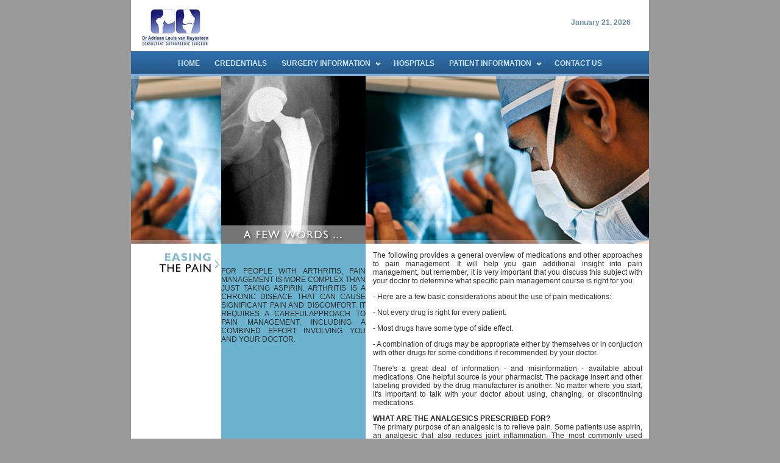

--- FILE ---
content_type: text/html
request_url: http://hipandknee.co.za/easing_pain.html
body_size: 11498
content:
<!DOCTYPE html PUBLIC "-//W3C//DTD XHTML 1.0 Transitional//EN" "http://www.w3.org/TR/xhtml1/DTD/xhtml1-transitional.dtd">
<html xmlns="http://www.w3.org/1999/xhtml">
<head>
<!-- TemplateBeginEditable name="doctitle" -->
<title>Welcome to the website of dr Adriaan van Huyssteen!</title>
<!-- TemplateEndEditable -->
<meta http-equiv="Content-Type" content="text/html; charset=utf-8" />
<meta name="title" content="Add Info Here" />
<meta name="Description" content="Add Info Here" />
<meta name="Keywords" content="Add Info Here" />
<meta name="pragma" content="no-cache" />
<meta name="language" content="English" />
<meta name="author" content="Add Info Here" />
<meta name="copyright" content="Add Info Here" />
<meta name="robots" content="index,follow" />
<meta name="revisit-after" content="30 days" />
<meta name="Reply-to" content="Add e-mail address here" />
<meta name="document-class" content="Published" />
<meta name="document-classification" content="Business and Economy" />
<meta name="document-rights" content="Copyrighted Work" />
<meta name="document-type" content="Web Page" />
<meta name="document-rating" content="General" />
<meta name="document-distribution" content="Global" />
<meta name="document-state" content="Dynamic" />
<meta name="cache-control" content="no-cache" />
<meta http-equiv="Expires" content="Fri, 01 Jan 2002 07:20:55 GMT" />
<meta http-equiv="Content-Language" content="EN-GB" />
<meta name="Publisher" content="Add Info Here" />
<style type="text/css" media="all">
<!--
@import url("CSSSculptor/2ColumnFixedLeftSidebarHeaderandFooter_VanHuyssteen_css/screen.css");
-->
</style>
<style type="text/css" media="print">
<!--
@import url("CSSSculptor/2ColumnFixedLeftSidebarHeaderandFooter_VanHuyssteen_css/print.css");
-->
</style>
<!--[if IE 5]>
<style type="text/css"> 
/* IE 5 does not use the standard box model, so the column widths are overidden to render the page correctly. */
#outerWrapper #contentWrapper #leftColumn {
  width: 220px;
}
</style>
<![endif]-->
<!--[if IE]>
<style type="text/css"> 
/* The proprietary zoom property gives IE the hasLayout property which addresses several bugs. */
#outerWrapper #contentWrapper, #outerWrapper #contentWrapper #content {
  zoom: 1;
}
</style>
<![endif]-->
<!--[if lt IE 7]>
<style type="text/css"> 
img, div {
  behavior: url("CSSSculptor/2ColumnFixedLeftSidebarHeaderandFooter_VanHuyssteen_images/iepngfix.htc");
}
</style>
<![endif]-->
<link rel="stylesheet" href="ajxmenu.css" type="text/css" />
<!-- TemplateBeginEditable name="head" -->
<!-- TemplateEndEditable -->
</head>

<body>
<div id="outerWrapper">
  <div id="header"><img src="images/vh_logo.jpg" alt="Van Huyssteen Logo" width="116" height="64" id="logo" />
    <div id="datestamp"> 
      <script language="JavaScript" type="text/javascript">
<!-- Begin
var months=new Array(13);
months[1]="January";
months[2]="February";
months[3]="March";
months[4]="April";
months[5]="May";
months[6]="June";
months[7]="July";
months[8]="August";
months[9]="September";
months[10]="October";
months[11]="November";
months[12]="December";
var time=new Date();
var lmonth=months[time.getMonth() + 1];
var date=time.getDate();
var year=time.getYear();
if (year < 2000)    // Y2K Fix, Isaac Powell
year = year + 1900; 
document.write("<center>" + lmonth + " ");
document.write(date + ", " + year + "</center>");
// End -->
  </script> 
      </b></font></div>
  </div>
  <div id="topNavigation">
    <div class="AJXMenueDFaTFD"><!-- AJXFILE:ajxmenu.css -->
      <div class="ajxmw1">
        <div class="ajxmw2">
          <ul>
            <li><a href="index.html" target="_self" title="Home">HOME</a></li>
            <li><a href="credentials.html" target="_self" title="Credentials">CREDENTIALS</a></li>
            <li><a class="ajxsub" href="#" target="_self" title="Surgery Information">SURGERY&nbsp;INFORMATION 
              <!--[if gt IE 6]><![endif] --></a><!--<![endif]--><!--[if lte IE 6]><table><tr><td><![endif]-->
              <ul>
                <li class="sfirst"><a href="surgery_hip.html" target="_self" title="Your Hip Surgery">Your Hip Surgery</a></li>
                <li><a href="surgery_knee.html" target="_self" title="Your Knee Surgery">Your Knee Surgery</a></li>
                <li><a href="surgery_after_hip.html" target="_self" title="After Hip Surgery">After Hip Surgery</a></li>
                <li><a href="surgery_after_knee.html" target="_self" title="After Knee Surgery">After Knee Surgery</a></li>
                <li><a href="hip_resurface.html" target="_self" title="Hip Resurfacing">Hip Resurfacing</a></li>
                <li><a href="knee_overview.html" target="_self" title="High Flex Knee Replacement Overview">High Flex Knee Replacement Overview</a></li>
                <li><a href="surgery_calendar.html" target="_self" title="Surgery Calendar">Surgery Calendar</a></li>
                <li class="slast"><a href="links.html" target="_self" title="Useful Links">Useful Links</a></li>
              </ul>
              <!--[if lte IE 6]></td></tr></table></a><![endif]--> 
            </li>
            <li><a href="hospitals.html" target="_self" title="Hospitals">HOSPITALS</a></li>
            <li><a class="ajxsub" href="#" target="_self" title="Patient Information">PATIENT&nbsp;INFORMATION 
              <!--[if gt IE 6]><![endif] --></a><!--<![endif]--><!--[if lte IE 6]><table><tr><td><![endif]-->
              <ul>
                <li class="sfirst"><a href="easing_pain.html" target="_self" title="Easing The Pain">Easing The Pain</a></li>
                <li><a href="arthritis_understand.html" target="_self" title="Understanding Arthritis">Understanding Arthritis</a></li>
                <li><a href="arthritis_holiday.html" target="_self" title="On Holiday With Arthritis">On Holiday With Arthritis</a></li>
                <li><a href="guide_hips.html" target="_self" title="Guide To Hips">Guide To Hips</a></li>
                <li><a href="guide_knees.html" target="_self" title="Guide To Knees">Guide To Knees</a></li>
                <li><a href="diet_tips.html" target="_self" title="Diet Tips">Diet Tips</a></li>
                <li><a href="exercises.html" target="_self" title="Helpful Exercises">Helpful Exercises</a></li>
                <li><a href="osteo_arthritis.html" target="_self" title="Osteoarthritis">Osteoarthritis</a></li>
                <li><a href="tears.html" target="_self" title="Collateral Tears">Collateral Tears</a></li>
                <li><a href="meniscus.html" target="_self" title="Torn Meniscus">Torn Meniscus</a></li>
                <li class="slast"><a href="arthroscopy.html" target="_self" title="Arthroscopy">Arthroscopy</a></li>
              </ul>
              <!--[if lte IE 6]></td></tr></table></a><![endif]--> 
            </li>
            <li><a href="contact.html" target="_self" title="Contact Us">CONTACT&nbsp;US</a></li>
          </ul>
        </div>
      </div>
    </div>
  </div>
  <div id="banner"><img src="images/main_pic_01.jpg" alt="Main Surgery Pic" width="385" height="275" id="picleft" /><img src="images/main_pic_02.jpg" alt="Main Surgery Pic" width="465" height="275" id="picright" /></div>
  <div id="contentWrapper"><!-- TemplateBeginEditable name="EditRegion1" -->
    <div id="content">
      <table width="850" border="0" cellpadding="0" cellspacing="0">
        <tr>
          <td width="148" rowspan="2" align="right" valign="top"><p><img src="images/EASINGPAIN.jpg" width="108" height="41" align="right" /></p>
            <p>&nbsp;</p></td>
          <td width="237" valign="top" bgcolor="#6BB2CE"><p>&nbsp;</p>
            <p>FOR PEOPLE WITH ARTHRITIS, PAIN MANAGEMENT IS MORE COMPLEX THAN JUST TAKING   ASPIRIN. ARTHRITIS IS A CHRONIC DISEACE THAT CAN CAUSE SIGNIFICANT PAIN AND   DISCOMFORT. IT REQUIRES A CAREFULAPPROACH TO PAIN MANAGEMENT, INCLUDING A   COMBINED EFFORT INVOLVING YOU AND YOUR DOCTOR.</p>
            <p>&nbsp;</p></td>
          <td width="12" rowspan="2">&nbsp;</td>
          <td width="441" rowspan="2"><p>The following provides a general overview of medications and other   approaches to pain management. It will help you gain additional insight into   pain management, but remember, it is very important that you discuss this   subject with your doctor to determine what specific pain management course is   right for you.</p>
            <p>- Here are a few basic considerations about the use of pain medications:</p>
            <p>- Not every drug is right for every patient.</p>
            <p>- Most drugs have some type of side effect.</p>
            <p>- A combination of drugs may be appropriate either by themselves or in   conjuction with other drugs for some conditions if recommended by your   doctor.</p>
            <p>There's a great deal of information - and misinformation - available about   medications. One helpful source is your pharmacist. The package insert and other   labeling provided by the drug manufacturer is another. No matter where you   start, it's important to talk with your doctor about using, changing, or   discontinuing medications. </p>
            <p><strong>WHAT ARE THE ANALGESICS PRESCRIBED FOR?</strong><br />
              The primary   purpose of an analgesic is to relieve pain. Some patients use aspirin, an   analgesic that also reduces joint inflammation. The most commonly used   analgesic, acetaminophen, is relatively effective and has few side effects.   Acetaminophen does not contain aspirin, however, so it doesn't relieve joint   inflammation. For this reason, acetaminophen is less likely to be used with   rheumatoid arthritis and other types of arthritis that cause inflammation, and   more likely to be used to treat osteoarthritis and fibromyalgia. </p>
            <p>The main side effect of analgesics is a slight risk of dependency that can   occur if the drugs are used for long periods of time.</p>
            <p><strong>WHAT CAN YOU TELL ME ABOUT NSAIDA? </strong><br />
              Nonsteroidal   anti-inflammatory drugs (NSAIDS) are the most frequently used medications for   arthritis. They are often used to treat osteoarthritis, rheumatoid arthritis,   gout, juvenile arthritis, and bursitis. Some are available by prescription only,   while others (such as aspirin, ibuprofen, and naproxen) can be purchased over   the counter. </p>
            <p>NSAIDs help reduce redness and swelling and relieve pain. The type of NSAID   that your doctor recommends for you will depend on several factors:</p>
            <p>- The type of arthritis you have</p>
            <p>- The degree of pain and inflammation </p>
            <p>- How your body reacts to the NSAID </p>
            <p>- Other medications you are taking </p>
            <p>As with all medications, there are side effects that can occur with NSAIDs.   The most common side effects include constipation and stomach irritation   (ranging from indigestion and heartburn to development of stomach ulcers if   symptoms are left untreated). For this reason, your doctor will monitor you   carefully, and you should report any symptoms   immediately.</p>
            <br /></td>
          <td width="10" rowspan="2">&nbsp;</td>
        </tr>
        <tr>
          <td valign="top"><img src="images/MEDS.jpg" width="230" height="174" /></td>
        </tr>
      </table>
    </div>
    <!-- TemplateEndEditable --></div>
  <div id="footer"> Copyright 2011 © All rights reserved :: Website developed by Eitner Designs</div>
</div>
</body>
</html>

--- FILE ---
content_type: text/css
request_url: http://hipandknee.co.za/ajxmenu.css
body_size: 2869
content:
/*
 Ajatix Pure CSS Menu
 Copyright (C) 2010 Ajatix. All rights reserved.
 http://www.ajatix.com
*/
.AJXMenueDFaTFD {position:relative;z-index:100;width:100%;min-width:590px;height:41px;background:#2e6fa9 url(ajxmenu_files/menu-bg.gif) center right;text-align:center;}
* html .AJXMenueDFaTFD .ajxmw1 {float:left;height: 1px;border-left:590px solid #fff;}
* html .AJXMenueDFaTFD .ajxmw2 {position:relative;margin-left:-590px;height:1px;background:#2e6fa9 url(ajxmenu_files/menu-bg.gif) center right;}
.AJXMenueDFaTFD ul {position:relative;display:inline-block;margin:0;padding:0;list-style-type:none;}
* html .AJXMenueDFaTFD ul {display:inline;}
*+html .AJXMenueDFaTFD ul {display:inline;}
.AJXMenueDFaTFD li {float:left;margin:0;}
.AJXMenueDFaTFD li:hover,.AJXMenueDFaTFD li a:hover {position:relative;}
.AJXMenueDFaTFD a {display:block;float:left;height:41px;white-space:nowrap;padding:0 12px 0 12px;font:bold 12px/41px Arial,Helvetica,sans-serif;text-decoration:none;text-align:center;color:#cae3f8;background:url(ajxmenu_files/top.gif) top right;}
.AJXMenueDFaTFD li:hover a,.AJXMenueDFaTFD a:hover {color:#ffffff;background:#5597d1 url(ajxmenu_files/top.gif) bottom right;}
.AJXMenueDFaTFD a.ajxsub {padding:0 26px 0 12px;background:url(ajxmenu_files/top-sub.gif) top right;}
.AJXMenueDFaTFD li:hover a.ajxsub,.AJXMenueDFaTFD a.ajxsub:hover {background:#5597d1 url(ajxmenu_files/top-sub.gif) bottom right;}
.AJXMenueDFaTFD ul ul {position:absolute;display:block;left:-9999px;top:-9999px;width:202px;height:auto;background:#5597d1;}
.AJXMenueDFaTFD table {margin-top:-1px;border-collapse:collapse;}
.AJXMenueDFaTFD ul :hover ul {left:-1px;top:41px;}
.AJXMenueDFaTFD li li {width:200px;border:1px solid #98b1c4;border-width:0 1px;padding:0}
.AJXMenueDFaTFD li li.sfirst {border-top:1px solid #98b1c4;}
.AJXMenueDFaTFD li li.slast {border-bottom:1px solid #98b1c4;}
.AJXMenueDFaTFD ul ul a,.AJXMenueDFaTFD ul :hover ul a,.AJXMenueDFaTFD ul :hover ul :hover ul a {float:none;margin:0;width:176px;height:auto;white-space:normal;padding:9px 12px 9px 12px;font:12px/12px Arial,Helvetica,sans-serif;text-decoration:none;text-align:left;color:#ffffff;background:none;}
.AJXMenueDFaTFD ul ul :hover a,.AJXMenueDFaTFD ul ul a:hover,.AJXMenueDFaTFD ul ul :hover ul :hover a,.AJXMenueDFaTFD ul ul :hover ul a:hover {background:#2d6fa9;}
.AJXMenueDFaTFD ul ul a.ajxsub,.AJXMenueDFaTFD ul :hover ul a.ajxsub {width:172px;padding:9px 16px 9px 12px;background:url(ajxmenu_files/sub-sub.gif) no-repeat center right;}
.AJXMenueDFaTFD ul ul :hover a.ajxsub,.AJXMenueDFaTFD ul ul a.ajxsub:hover  {background:#2d6fa9 url(ajxmenu_files/sub-sub.gif) no-repeat center right;}
.AJXMenueDFaTFD ul :hover ul ul {position:absolute;left:-9999px;top:-9999px;}
.AJXMenueDFaTFD ul :hover ul :hover ul {left:200px;top:-1px;}
.AJXMenueDFaTFD br {clear:both;height:0;font-size: 1px;line-height: 0px;}


--- FILE ---
content_type: text/css
request_url: http://hipandknee.co.za/CSSSculptor/2ColumnFixedLeftSidebarHeaderandFooter_VanHuyssteen_css/screen.css
body_size: 6420
content:
/* This rule resets a core set of elements so that they will appear consistent across browsers. Without this rule, content styled with an h1 tag, for example, would appear in different places in Firefox and Internet Explorer because each browser has a different top margin default value. By resetting these values to 0, the elements will initially be rendered in an identical fashion and their properties can be easily defined by the designer in any subsequent rule. */
html, body, div, span, applet, object, iframe, h1, h2, h3, h4, h5, h6 {
  margin: 0;
  padding: 0;
  border: 0;
  outline: 0;
  font-size: 100%;
}
/* The body is the outermost layout component and contains the visible page content. Setting properties for the body element will help to create consistent styling of the page content and more manageable CSS. Besides using the body element to set global properties, it is common to use the body element to set the background color of the page and create a centered container for the page content to display. */
body {
	background-color: #9a9a9a;
	color: #2d2e2e;
	font-family: Arial, Helvetica, sans-serif;
	font-size: 12px;
	line-height: 14px;
	margin: 0 0 0 0; /* Sets the margin properties for an element using shorthand notation (top, right, bottom, left) */
	padding: 0 0 0 0; /* Sets the padding properties for an element using shorthand notation (top, right, bottom, left) */
	text-align: center; /* Centers the page content container in IE 5 browsers. */
}
/* Commonly used to style page titles. */
h1 {
	color: #003d6e;
	font-size: 24px;
	font-weight: bold;
	line-height: 1em;
	margin-bottom: 10px;
	margin-top: 10px;
}
/* Commonly used to style section titles. */
h2 {
	color: #000;
	font-size: 20px;
	font-weight: bolder;
	line-height: 1em;
	margin-bottom: 10px;
	margin-top: 10px;
}
h3 {
	color: #6d6e70;
	font-size: 18px;
	font-weight: bold;
	line-height: 1em;
	margin-top: 10px;
	margin-bottom: 10px;
}
h4 {
	color: #024286;
	font-size: 16px;
	font-weight: bold;
	line-height: 1em;
	margin-bottom: 10px;
	margin-top: 10px;
}
h5 {
	color: #000000;
	font-size: 14px;
	font-weight: bold;
	line-height: 1em;
	margin-bottom: 10px;
	margin-top: 10px;
}
h6 {
	color: #004080;
	font-size: 12px;
	font-weight: bold;
	line-height: 1em;
	margin-top: 10px;
	margin-bottom: 10px;
}
p {
	text-align: justify;
}
/* Sets the style for unvisited links. */
a, a:link {
	color: #0099FF;
	font-weight: bold;
	text-decoration: none;
}
/* Sets the style for visited links. */
a:visited {
	color: #3b62a6;
	font-weight: bold;
	text-decoration: none;
}
/* Sets the style for links on mouseover. */
a:hover {
	color: #003C6B;
	text-decoration: underline;
}
/* Sets the style for a link that has focus. */
a:focus {
	color: #0099FF;
}
/* Sets the style for a link that is being activated/clicked. */
a:active {
	color: #0000FF;
}
hr {
	color: #015289;
	margin-top: 10px;
	margin-bottom: 10px;
	width: 90%;
}
/* This is a container for the page content. It is common to use the container to constrain the width of the page content and allow for browser chrome to avoid the need for horizontal scrolling. For fixed layouts you may specify a container width and use auto for the left and right margin to center the container on the page. IE 5 browser require the use of text-align: center defined by the body element to center the container. For liquid layouts you may simply set the left and right margins to center the container on the page. */
#outerWrapper {
  background-color: #fff;
  margin: 0 auto 0 auto; /* Sets the margin properties for an element using shorthand notation (top, right, bottom, left) */
  text-align: left; /* Redefines the text alignment defined by the body element. */
  width: 850px;
}
#outerWrapper #header {
	background-color: #FFFFFF; /* Sets the bottom border properties for an element using shorthand notation */
	font-size: 18px;
	font-weight: bold;
	height: 64px;
	line-height: 15px;
	padding: 10px 10px 10px 10px; /* Sets the padding properties for an element using shorthand notation (top, right, bottom, left) */
}
#outerWrapper #header #logo {
	float: left;
	margin-left: 5px;
	margin-top: 3px;
}
#outerWrapper #header #datestamp {
	float: right;
	margin-top: 20px;
	padding-right: 20px;
	font-size: 12px;
	color: #668ca5;
}
#outerWrapper #topNavigation {
	background-color: #FFFFFF; /* Sets the bottom border properties for an element using shorthand notation */
	height: 41px; /* Sets the padding properties for an element using shorthand notation (top, right, bottom, left) */
}
#outerWrapper #banner {
	background-color: #FFFFFF;
	height: 275px; /* Sets the padding properties for an element using shorthand notation (top, right, bottom, left) */
}
#outerWrapper #banner #picleft {
	float: left;
}
#outerWrapper #banner #picright {
	float: right;
}
#outerWrapper #contentWrapper {
	background-repeat: repeat-y;
	overflow: hidden;
}
/* Contains the main page content. When using a mutliple column layout the margins will be set to account for the floated columns' width, margins, and padding. */
#outerWrapper #contentWrapper #content {
	margin: 0 0 0 0px; /* Sets the padding properties for an element using shorthand notation (top, right, bottom, left) */
}
#outerWrapper #footer {
	background-color: #003c6e;
	border: solid thin #2B679D; /* Sets the border properties for an element using shorthand notation */
	border-top: solid 1px #8e9fd0; /* Sets the top border properties for an element using shorthand notation */
	padding: 10px 10px 10px 10px; /* Sets the padding properties for an element using shorthand notation (top, right, bottom, left) */
	color: #FFF;
	text-align: center;
}


.clear {
	clear: both;
	height:0;
    font-size: 1px;
    line-height: 0px;
}
.clearfloat { /* this class should be placed on a div or break element and should be the final element before the close of a container that should fully contain a float */
	clear:both;
    height:0;
    font-size: 1px;
    line-height: 0px;
}
.fltrt { /* this class can be used to float an element right in your page. The floated element must precede the element it should be next to on the page. */
	float: right;
	margin-left: 8px;
}
.fltlft { /* this class can be used to float an element left in your page */
	float: left;
	margin-right: 20px;
	margin-bottom: 20px;
}
img {
	border-style: none;
}

.imgNoborderRight {
	float: right;
	margin-top: 5px;
	margin-right: 5px;
	margin-bottom: 5px;
}
.im
